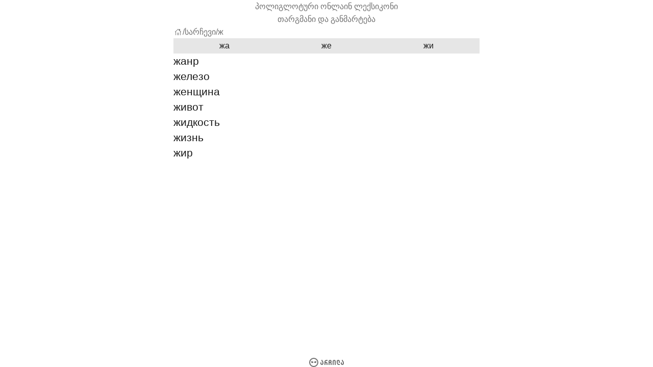

--- FILE ---
content_type: text/html; charset=UTF-8
request_url: https://def.ge/browse/%D0%B6
body_size: 1399
content:
<!DOCTYPE html><html lang="ka"><head><title>ж | სარჩევი</title><meta charset="UTF-8" /><meta name="viewport" content="width=device-width" /><meta rel="manifest" href="manifest/" /><link rel="icon" sizes="16x16" href="/img/icon/16.png" /><link rel="icon" sizes="32x32" href="/img/icon/32.png" /><link rel="icon" sizes="64x64" href="/img/icon/64.png" /><link rel="icon" sizes="128x128" href="/img/icon/128.png" /><link rel="icon" sizes="256x256" href="/img/icon/256.png" /><link rel="icon" sizes="512x512" href="/img/icon/512.png" /><link rel="stylesheet" href="/compressed.css?46" /><style>@media (prefers-color-scheme: light) {.Home_Search-button {background-image: url(/img/dark/search.svg);}}@media (prefers-color-scheme: dark) {.Home_Search-button {background-image: url(/img/white/search.svg);}}</style></head><body><div class="Main"><div class="Page_Main"><div class="Page_Main-content"><div class="Page_Blocks medium"><a class="Page_Logo" href="/"><div class="Page_Logo-image" style="background-image: url(/img/logo.svg)"></div><div class="Page_Logo-text"><div>პოლიგლოტური ონლაინ ლექსიკონი</div><div>თარგმანი და განმარტება</div></div></a><div><div class="Page_Breadcrumb"><a class="Page_Breadcrumb-home" href="/" title="ლექსიკონი" style="background-image: url(/img/grey/home.svg)"></a> / <a class="Page_Breadcrumb-item" href="/browse/">სარჩევი</a> / <a class="Page_Breadcrumb-item" href="/browse/ж">ж</a></div></div><div class="Page_Links"><a class="Page_Links-item" href="./жа">жа</a><a class="Page_Links-item" href="./же">же</a><a class="Page_Links-item" href="./жи">жи</a></div><div><div class="Page_Blocks medium"><div class="Browse_Main-items"><div><a class="Browse_Item-word InvisibleLink" href="/жанр">жанр</a></div><div><a class="Browse_Item-word InvisibleLink" href="/железо">железо</a></div><div><a class="Browse_Item-word InvisibleLink" href="/женщина">женщина</a></div><div><a class="Browse_Item-word InvisibleLink" href="/живот">живот</a></div><div><a class="Browse_Item-word InvisibleLink" href="/жидкость">жидкость</a></div><div><a class="Browse_Item-word InvisibleLink" href="/жизнь">жизнь</a></div><div><a class="Browse_Item-word InvisibleLink" href="/жир">жир</a></div></div></div></div></div></div><div class="Page_Footer"><a class="Page_Footer-archil" href="https://archil.imnadze.ge/ka/" target="_blank"><picture><source srcset="/img/archil-dark.svg 1x" media="(prefers-color-scheme: dark)" /><source srcset="/img/archil-light.svg 1x" media="(prefers-color-scheme: light)" /><img class="Page_Footer-archil-img" /></picture></a></div></div></div><script src="/compressed.js?46"></script><script>const main = Main({"site_base":"\/","keyword_max_length":256,"terms":{"BASE":"\u10e4\u10e3\u10eb\u10d4","HOME_TOTAL":"\u10e1\u10d0\u10d8\u10e2\u10d6\u10d4 \u10ec\u10d0\u10e0\u10db\u10dd\u10d3\u10d2\u10d4\u10dc\u10d8\u10da\u10d8\u10d0 {n} \u10e1\u10d8\u10e2\u10e7\u10d5\u10d0","IRREGULAR_VERBS":"\u10d0\u10e0\u10d0\u10ec\u10d4\u10e1\u10d8\u10d4\u10e0\u10d8 \u10d6\u10db\u10dc\u10d4\u10d1\u10d8","PAST":"\u10ec\u10d0\u10e0\u10e1\u10e3\u10da\u10d8","PARTICIPLE":"\u10db\u10d8\u10db\u10e6\u10d4\u10dd\u10d1\u10d8\u10d7\u10d8","SEARCH_WORD":"\u10db\u10dd\u10eb\u10d4\u10d1\u10dc\u10d4 \u10e1\u10d8\u10e2\u10e7\u10d5\u10d0","SIMILARS_EMPTY":"\u10d5\u10d4\u10e0\u10ea \u10db\u10e1\u10d2\u10d0\u10d5\u10e1\u10d8 \u10e1\u10d8\u10e2\u10e7\u10d5\u10d4\u10d1\u10d8.","SIMILARS_FOUND":"\u10db\u10e1\u10d2\u10d0\u10d5\u10e1\u10d8 \u10e1\u10d8\u10e2\u10e7\u10d5\u10d4\u10d1\u10d8:","SITE_SHORT_TITLE":"\u10da\u10d4\u10e5\u10e1\u10d8\u10d9\u10dd\u10dc\u10d8","SITE_TITLE":"\u10de\u10dd\u10da\u10d8\u10d2\u10da\u10dd\u10e2\u10e3\u10e0\u10d8 \u10dd\u10dc\u10da\u10d0\u10d8\u10dc \u10da\u10d4\u10e5\u10e1\u10d8\u10d9\u10dd\u10dc\u10d8, \u10d7\u10d0\u10e0\u10d2\u10db\u10d0\u10dc\u10d8 \u10d3\u10d0 \u10d2\u10d0\u10dc\u10db\u10d0\u10e0\u10e2\u10d4\u10d1\u10d0 | \u10d3\u10d4\u10e4.\u10ef\u10d8","SITE_TITLE_LINE_1":"\u10de\u10dd\u10da\u10d8\u10d2\u10da\u10dd\u10e2\u10e3\u10e0\u10d8 \u10dd\u10dc\u10da\u10d0\u10d8\u10dc \u10da\u10d4\u10e5\u10e1\u10d8\u10d9\u10dd\u10dc\u10d8","SITE_TITLE_LINE_2":"\u10d7\u10d0\u10e0\u10d2\u10db\u10d0\u10dc\u10d8 \u10d3\u10d0 \u10d2\u10d0\u10dc\u10db\u10d0\u10e0\u10e2\u10d4\u10d1\u10d0"}})</script><script>main({"type":null,"params":null,"data":null})</script></body></html>

--- FILE ---
content_type: text/css
request_url: https://def.ge/compressed.css?46
body_size: 2391
content:
*{--color_black:#1a1a1a;--color_main:#44d926;--color_green:#14b830;--color_orange:#9cb814;--color_red:#b83014;--font_small_size:16px;--font_small_height:25px;--font_medium_size:21px;--font_medium_height:30px;--font_large_size:24px;--font_large_height:30px;--shadow_focus:0 0 0 5px var(--color_main_light1);--shadow_focus_sharper:0 0 0 5px var(--color_main_light2);--shadow_focus_sharp:0 0 0 2px var(--color_main);--radius_medium:10px;border:0;border-radius:0;margin:0;outline:0;padding:0;word-wrap:break-word;background:transparent no-repeat;box-sizing:border-box;color:inherit;cursor:inherit;font:inherit;text-align:inherit;text-decoration:inherit;word-break:break-word}body,html{background-color:var(--background_color);color:var(--color);cursor:default;font:normal var(--font_medium_size)/var(--font_medium_height) Arial,sans-serif;height:100%;position:relative;text-align:left;text-decoration:none}b{font-weight:700}@media (prefers-color-scheme:light){body,html{--background_color:#fff;--background_color_light1:#f2f2f2;--background_color_light2:#e6e6e6;--background_color_light3:#d9d9d9;--background_color_light4:#ccc;--background_color_light5:#b3b3b3;--color:var(--color_black);--color_grey:#737373;--color_main_hover:#3dc322;--color_main_active:#36ad1f;--color_main_light1:#daf7d4;--color_main_light2:#c7f4be;--color_mark:#f7e6ff;--color_mark_half:rgba(247,230,255,.5)}}@media (prefers-color-scheme:dark){body,html{--background_color:var(--color_black);--background_color_light1:#262626;--background_color_light2:#333;--background_color_light3:#404040;--background_color_light4:#4d4d4d;--background_color_light5:#666;--color:#e6e6e6;--color_grey:#8c8c8c;--color_main_hover:#57dd3c;--color_main_active:#69e052;--color_main_light1:#14410b;--color_main_light2:#1b570f;--color_mark:#2a1b32;--color_mark_half:rgba(42,27,50,.5)}}.Align-center{text-align:center}.Browse_Main-items{display:grid;grid-template-columns:1fr}@media (max-width:500px){.Browse_Main-items{grid-template-columns:1fr}}@media (not (max-width:500px)){.Browse_Main-items{grid-template-columns:1fr 1fr}}.Definition-grey{font-size:var(--font_small_size);vertical-align:middle}.Definition-grey,.Definition-number{color:var(--color_grey)}.DefinitionDeclesion{display:flex;flex-direction:column;gap:20px}.DefinitionDeclesion-item{display:flex}.DefinitionDeclesion-item-label{width:60px}.DefinitionDeclesion-item-value{flex-basis:0;flex-grow:1;min-width:0}.GroupPage-item{border-top:1px solid var(--background_color_light2);padding-top:20px}.Home_Main{--padding_v:3vh;display:flex;flex-direction:column;flex-grow:1;gap:30px;margin-left:auto;margin-right:auto;padding-bottom:var(--padding_v);padding-top:var(--padding_v);width:100%}.Home_Main-items{padding-left:20px;padding-right:20px;transition-delay:0s;transition-property:opacity}.Home_Main-items.loading{opacity:.5;transition-delay:.2s}@media (not (max-width:500px)){.Home_Main{--padding_v:6vh;max-width:400px}}@media (not (max-width:700px)){.Home_Main{--padding_v:9vh;max-width:500px}}@media (max-height:450px){.Home_Main{padding-bottom:0;padding-top:0}}.Home_Search{border:1px solid var(--background_color_light5);border-radius:var(--radius_medium);position:relative}.Home_Search:focus-within{border-color:var(--color_main);box-shadow:var(--shadow_focus);outline:1px solid var(--color_main)}.Home_Search-input{cursor:text;padding:9px 49px 9px 19px;width:100%}.Home_Search-button{background-color:var(--background_color_light2);background-position:50%;background-size:18px 18px;border-radius:50%;cursor:pointer;height:var(--font_medium_height);position:absolute;right:9px;top:9px;width:var(--font_medium_height)}.Home_Search-button:focus{box-shadow:var(--shadow_focus_sharp)}.Home_Search-button:hover{background-color:var(--background_color_light3)}.Home_Search-button:active{background-color:var(--background_color_light4);box-shadow:none}.InvisibleLink{border-radius:1px;cursor:pointer}.InvisibleLink:focus{box-shadow:var(--shadow_focus_sharper)}.InvisibleLink:hover{color:var(--color_main_hover)}.InvisibleLink:active{box-shadow:none;color:var(--color_main)}.IrregularVerbs-table{border-left:1px solid var(--background_color_light2);border-right:1px solid var(--background_color_light2);vertical-align:top;width:100%}.IrregularVerbs-head,.IrregularVerbs-table{border-bottom:1px solid var(--background_color_light2)}.IrregularVerbs-head{background-color:var(--background_color_light1);border-top:1px solid var(--background_color_light2);display:flex;gap:20px;padding:5px 20px;position:sticky;top:0}.IrregularVerbs-head-cell{color:grey;flex-basis:0;flex-grow:1;font-size:var(--font_small_size);line-height:var(--font_small_height);min-width:0}.IrregularVerbs-data{display:flex;gap:20px;padding:10px 20px}.IrregularVerbs-data.next{border-top:1px solid var(--background_color_light2)}.IrregularVerbs-data:hover{background-color:var(--color_mark_half)}.IrregularVerbs-data-cell{flex-basis:0;flex-grow:1;min-width:0}.Link{border-radius:1px;color:var(--color_main);cursor:pointer}.Link:focus{box-shadow:var(--shadow_focus_sharper)}.Main{height:100%;overflow-x:auto;overflow-y:scroll;position:relative}.Page_Blocks{display:flex;flex-direction:column}.Page_Blocks.medium{gap:20px}@media (max-width:600px){.Page_Blocks.large{gap:30px}}@media (not (max-width:600px)){.Page_Blocks.large{gap:40px}}.Page_Breadcrumb{color:var(--color_grey);display:flex;flex-wrap:normal;flex-wrap:wrap;font-size:var(--font_small_size);gap:0 10px;line-height:var(--font_small_height)}.Page_Breadcrumb-home{background-position:50%;background-size:18px 18px;cursor:pointer;height:var(--font_small_height);width:18px}.Page_Breadcrumb-item{background-position:10px;background-size:18px 18px;border-radius:1px;cursor:pointer}.Page_Breadcrumb-item:hover{color:var(--color_main)}.Page_Breadcrumb-item:focus{box-shadow:var(--shadow_focus_sharper)}.Page_Breadcrumb-item:active{box-shadow:none}.Page_Footer{display:flex;height:18px;justify-content:center;line-height:18px}.Page_Footer-archil{cursor:pointer;display:inline-block;vertical-align:top}.Page_Footer-archil-img{display:inline-block;height:100%;vertical-align:top}.Page_H1{font-size:var(--font_large_size);line-height:var(--font_large_height)}.Page_Links{display:flex;flex-wrap:wrap;gap:1px}.Page_Links-item{--padding:10px;background-color:var(--background_color_light2);background-position:10px;background-size:18px 18px;cursor:pointer;flex-grow:1;font-size:var(--font_small_size);line-height:var(--font_medium_height);min-width:var(--font_medium_height);padding-left:var(--padding);padding-right:var(--padding);position:relative;text-align:center}.Page_Links-item:hover{background-color:var(--background_color_light3)}.Page_Links-item:focus{box-shadow:var(--shadow_focus_sharp);z-index:1}.Page_Links-item:active{background-color:var(--background_color_light4);box-shadow:none}.Page_Logo{cursor:pointer;display:flex;flex-direction:column;gap:20px;max-width:300px}.Page_Logo,.Page_Logo-image{margin-left:auto;margin-right:auto}.Page_Logo-image{background-position:50%;background-size:contain;display:block;height:var(--height);width:calc(var(--height)*3)}.Page_Logo-text{color:var(--color_grey);font-size:var(--font_small_size);line-height:var(--font_small_height);text-align:center}@media (max-width:400px){.Page_Logo-image{--height:45px}}@media (not (max-width:400px)) and (max-width:500px){.Page_Logo-image{--height:50px}}@media (not (max-width:500px)) and (max-width:700px){.Page_Logo-image{--height:55px}}@media (not (max-width:700px)){.Page_Logo-image{--height:60px}}@media (max-height:450px){.Page_Logo-image.collapsed{height:calc(var(--height) - 5px)}.Page_Logo-text.collapsed{display:none}}.Page_Main{gap:var(--padding_v);margin-left:auto;margin-right:auto;max-width:600px;min-height:100%;padding:var(--padding_v) var(--padding_h)}.Page_Main,.Page_Main-content{display:flex;flex-direction:column}.Page_Main-content{flex-grow:1}@media (max-width:400px){.Page_Main{--padding_v:30px;--padding_h:20px}}@media (not (max-width:400px)) and (max-width:600px){.Page_Main{--padding_v:30px;--padding_h:30px}}@media (not (max-width:600px)){.Page_Main{--padding_v:40px;--padding_h:40px}}.Page_Paging-item{align-items:center;background-color:var(--background_color_light2);border-radius:calc(var(--font_medium_height)/2);cursor:pointer;display:flex;font-size:var(--font_small_size);height:var(--font_medium_height);justify-content:center;line-height:var(--font_small_height);min-width:var(--font_medium_height);padding-left:10px;padding-right:10px}.Page_Paging-item:focus{box-shadow:var(--shadow_focus_sharp)}.Page_Paging-item:hover{background-color:var(--background_color_light3);color:var(--color)}.Page_Paging-item:active{background-color:var(--background_color_light4);box-shadow:none}.Page_Paging-item.active{background-color:var(--background_color_light5);color:var(--color)}.Page_Paging-separator{color:var(--color_grey)}.Page_Tools{align-items:center;display:flex;flex-wrap:wrap;gap:10px}.Progress{background-color:var(--color_main);height:2px;left:0;overflow:hidden;position:absolute;right:0;top:0}.Progress-line{--width:20%;animation-duration:.5s;animation-iteration-count:infinite;animation-name:Progress-line;animation-timing-function:linear;background-color:var(--color);bottom:0;position:absolute;top:0;width:20%}@keyframes Progress-line{0%{left:calc(var(--width)*-1)}to{left:100%}}.WordItem_Exact{--border:5px;--padding:20px;border:var(--border) solid var(--color_mark);border-radius:var(--radius_medium);margin-left:calc(var(--padding)*-1);margin-right:calc(var(--padding)*-1);padding:calc(var(--padding) - var(--border))}.WordItem_Exact.editable{background-color:var(--color_mark)}.WordItem_Exact-word{display:inline;font-weight:700}.WordItem_Links{align-items:flex-end;display:flex;flex-direction:column;font-size:var(--font_small_size);gap:10px;line-height:var(--font_small_height);text-align:right}.WordItem_Links-item{border-radius:1px;color:var(--color_main);cursor:pointer}.WordItem_Links-item:focus{box-shadow:var(--shadow_focus_sharper)}.WordItem_Links-item-icon{background-position:50%;background-size:24px 24px;display:inline-block;height:var(--font_small_height);margin-left:3px;vertical-align:top;width:12px}.WordItem_Rebular-word{display:inline;font-weight:700}

--- FILE ---
content_type: image/svg+xml
request_url: https://def.ge/img/archil-light.svg
body_size: 1280
content:
<?xml version="1.0" encoding="UTF-8" standalone="no"?>
<svg
   width="68"
   height="18"
   viewBox="0 0 68 18"
   version="1.1"
   id="svg8"
   xmlns="http://www.w3.org/2000/svg"
   xmlns:svg="http://www.w3.org/2000/svg"
   xmlns:rdf="http://www.w3.org/1999/02/22-rdf-syntax-ns#"
   xmlns:cc="http://creativecommons.org/ns#"
   xmlns:dc="http://purl.org/dc/elements/1.1/">
  <defs
     id="defs2">
    <clipPath
       clipPathUnits="userSpaceOnUse"
       id="clipPath837">
      <rect
         style="fill:#1532bf;fill-opacity:0.458074;stroke-width:0.529167;stroke-miterlimit:4;stroke-dasharray:none;paint-order:markers fill stroke;stop-color:#000000"
         id="rect839"
         width="3.175"
         height="3.4395833"
         x="1.8520833"
         y="1.3229166" />
    </clipPath>
    <clipPath
       clipPathUnits="userSpaceOnUse"
       id="clipPath866">
      <rect
         style="fill:#1532bf;fill-opacity:0.458074;stroke-width:0.529167;stroke-miterlimit:4;stroke-dasharray:none;paint-order:markers fill stroke;stop-color:#000000"
         id="rect868"
         width="3.175"
         height="3.175"
         x="-1.8520832"
         y="1.5875" />
    </clipPath>
    <clipPath
       clipPathUnits="userSpaceOnUse"
       id="clipPath934">
      <rect
         style="fill:#1532bf;fill-opacity:0.458074;stroke-width:0.529167;stroke-miterlimit:4;stroke-dasharray:none;paint-order:markers fill stroke;stop-color:#000000"
         id="rect936"
         width="3.7041686"
         height="3.1749997"
         x="-2.3812499"
         y="1.5875" />
    </clipPath>
  </defs>
  <metadata
     id="metadata5">
    <rdf:RDF>
      <cc:Work
         rdf:about="">
        <dc:format>image/svg+xml</dc:format>
        <dc:type
           rdf:resource="http://purl.org/dc/dcmitype/StillImage" />
      </cc:Work>
    </rdf:RDF>
  </metadata>
  <g
     id="layer1">
    <path
       style="fill:none;stroke:#737373;stroke-width:2;stroke-linecap:square;stroke-linejoin:miter;stroke-miterlimit:4;stroke-dasharray:none;stroke-opacity:1"
       d="m 35,5 -1.000008,7e-7 c -2.999998,0 -2.999998,2.9999982 -2.999998,2.9999982 v 4.9999941"
       id="path1190" />
    <path
       style="fill:none;stroke:#737373;stroke-width:2;stroke-linecap:square;stroke-linejoin:miter;stroke-miterlimit:4;stroke-dasharray:none;stroke-opacity:1"
       d="m 30.999994,10.999997 c 0,0 0,-2 1.999996,-2 2,0 2,2 2,2 v 1.999996"
       id="path1192" />
    <path
       style="fill:none;stroke:#737373;stroke-width:2;stroke-linecap:square;stroke-linejoin:miter;stroke-miterlimit:4;stroke-dasharray:none;stroke-opacity:1"
       d="m 24.999999,5.0000007 c 0,2 1.999998,2 1.999998,3.9999963 L 27,11.000001 c 0,0 0,1.999992 -2,1.999992 -2,0 -2,-1.999996 -2,-1.999996 V 9.9999952"
       id="path1196" />
    <circle
       style="fill:none;fill-opacity:0.458074;stroke:#737373;stroke-width:2;stroke-linecap:square;stroke-miterlimit:4;stroke-dasharray:none;stroke-opacity:1;paint-order:markers fill stroke;stop-color:#000000"
       id="circle1222"
       cx="8.9999971"
       cy="8.9999981"
       r="7.9999976" />
    <path
       style="fill:#737373;fill-opacity:1;stroke:none;stroke-width:1.1px;stroke-linecap:butt;stroke-linejoin:miter;stroke-opacity:1"
       d="m 8.257013,8.559516 c 0,0 -0.569397,2.125038 -2.694439,1.555638 C 3.43754,9.5457491 4.00694,7.4207148 4.00694,7.4207148 c 0,0 0.284712,-1.062519 2.409742,-0.4931184 2.125035,0.5694044 1.840331,1.6319196 1.840331,1.6319196 z"
       id="path1224" />
    <path
       style="fill:#737373;fill-opacity:1;stroke:none;stroke-width:1.1px;stroke-linecap:butt;stroke-linejoin:miter;stroke-opacity:1"
       d="m 13.993051,7.4207148 c 0,0 0.569404,2.1250343 -1.555638,2.6944392 -2.12503,0.5694 -2.694435,-1.555638 -2.694435,-1.555638 0,0 -0.284711,-1.0625152 1.840334,-1.6319196 2.125038,-0.5694006 2.409739,0.4931184 2.409739,0.4931184 z"
       id="path1355" />
    <path
       style="fill:none;stroke:#737373;stroke-width:2;stroke-linecap:butt;stroke-linejoin:miter;stroke-miterlimit:4;stroke-dasharray:none;stroke-opacity:1"
       d="m 60.000078,13 -2.000026,-7e-6 c 0,0 -2.999998,0 -2.999998,-3.999996 v -2 c 0,0 0,-1.9999963 2,-1.9999963 2,0 2,1.9999963 2,1.9999963 v 3.018155"
       id="path1178" />
    <path
       style="fill:none;stroke:#737373;stroke-width:2;stroke-linecap:square;stroke-linejoin:miter;stroke-miterlimit:4;stroke-dasharray:none;stroke-opacity:1"
       d="M 51.000058,12.999993 V 6.9999932 c 0,0 0,-1.9999925 -2,-1.9999925 -2.000001,0 -2.000001,1.9999963 -2.000001,1.9999963 v 5.999996"
       id="path1184" />
    <path
       style="fill:none;stroke:#737373;stroke-width:2;stroke-linecap:square;stroke-linejoin:miter;stroke-miterlimit:4;stroke-dasharray:none;stroke-opacity:1"
       d="m 43.000065,12.999993 v -2 c 0,0 0,-1.9999922 -2,-1.9999922 -2,0 -2,1.9999962 -2,1.9999962 v 1.999996"
       id="path1186" />
    <path
       style="fill:none;stroke:#737373;stroke-width:2;stroke-linecap:butt;stroke-linejoin:miter;stroke-miterlimit:4;stroke-dasharray:none;stroke-opacity:1"
       d="m 39.000065,10.999997 v -4 c 0,0 0,-1.9999963 2,-1.9999963 2,0 2,1.9999963 2,1.9999963 0,0 0,2 -2,2"
       id="path1188" />
    <path
       style="fill:none;stroke:#737373;stroke-width:2;stroke-linecap:square;stroke-linejoin:miter;stroke-miterlimit:4;stroke-dasharray:none;stroke-opacity:1"
       d="m 65.000142,5.0000007 c 0,2 1.999998,2 1.999998,3.9999963 l 3e-6,2.000004 c 0,0 0,1.999992 -2,1.999992 -2,0 -2,-1.999996 -2,-1.999996 V 9.9999952"
       id="path1" />
  </g>
</svg>


--- FILE ---
content_type: image/svg+xml
request_url: https://def.ge/img/grey/home.svg
body_size: 214
content:
<svg xmlns="http://www.w3.org/2000/svg" viewBox="0 0 18 18"><path d="M7 10 L11 10 11 15 7 15 Z" style="opacity: 0.5; fill: grey" /><path d="M2.66 8.63 L9 2.71 11 4.59 11 3 13 3 13 6.45 15.34 8.63 14.66 9.37 14 8.75 14 15 13 15 13 7.82 9 4.08 5 7.82 5 15 4 15 4 8.75 3.34 9.37 Z" style="fill: grey" /></svg>

--- FILE ---
content_type: image/svg+xml
request_url: https://def.ge/img/logo.svg
body_size: 2799
content:
<?xml version="1.0" encoding="UTF-8" standalone="no"?>
<svg
   width="150"
   height="50"
   viewBox="0 0 39.6875 13.229167"
   version="1.1"
   id="svg8"
   xmlns:xlink="http://www.w3.org/1999/xlink"
   xmlns="http://www.w3.org/2000/svg"
   xmlns:svg="http://www.w3.org/2000/svg"
   xmlns:rdf="http://www.w3.org/1999/02/22-rdf-syntax-ns#"
   xmlns:cc="http://creativecommons.org/ns#"
   xmlns:dc="http://purl.org/dc/elements/1.1/">
  <defs
     id="defs2">
    <linearGradient
       id="linearGradient851">
      <stop
         style="stop-color:#44d926;stop-opacity:1;"
         offset="0"
         id="stop847" />
      <stop
         style="stop-color:#52e069;stop-opacity:1;"
         offset="1"
         id="stop849" />
    </linearGradient>
    <linearGradient
       xlink:href="#linearGradient851"
       id="linearGradient1494"
       gradientUnits="userSpaceOnUse"
       gradientTransform="matrix(1.5093555,0,0,1.6070296,-12.76049,-3.4463831)"
       x1="0"
       y1="0"
       x2="0"
       y2="13.229167" />
  </defs>
  <metadata
     id="metadata5">
    <rdf:RDF>
      <cc:Work
         rdf:about="">
        <dc:format>image/svg+xml</dc:format>
        <dc:type
           rdf:resource="http://purl.org/dc/dcmitype/StillImage" />
        <dc:title />
      </cc:Work>
    </rdf:RDF>
  </metadata>
  <g
     id="layer1">
    <path
       d="m 11.348734,4.3931132 q -0.0078,4.4927679 -3.2681241,4.4927679 -3.3851203,0 -3.3851203,-4.5841181 0,-1.1792478 0.2183948,-1.7273488 -0.678584,-1.3619483 -1.5911625,-1.3619483 -1.9187549,0 -1.9187549,2.8152465 0,4.1605855 2.7845345,5.7633659 4.3288981,1.6775207 4.3678972,3.4380887 H 7.0042353 Q 6.9184373,11.917046 3.7361122,11.094894 2.5661397,11.119808 1.6613609,12.465148 L 0.7097833,11.568255 Q 1.5443637,10.629839 2.7611351,10.239524 0,8.1384705 0,4.1273672 0,0.0415228 3.0341287,0.0415228 q 1.3961671,0 2.2619468,1.4283846 Q 6.0916567,0 8.0806099,0 11.348734,0 11.348734,4.3931132 Z M 9.9447662,4.3100675 q 0,-3.1391244 -1.8641563,-3.1391244 -2.082551,0 -2.082551,3.1308199 0,3.4380886 2.082551,3.4380886 1.8641563,0 1.8641563,-3.4297841 z"
       style="font-style:normal;font-weight:normal;font-size:16.0224px;line-height:1.25;font-family:sans-serif;font-variation-settings:normal;vector-effect:none;fill:url(#linearGradient1494);fill-opacity:1;stroke:none;stroke-width:0.82414px;stroke-linecap:butt;stroke-linejoin:miter;stroke-miterlimit:4;stroke-dasharray:none;stroke-dashoffset:0;stroke-opacity:1;stop-color:#000000;opacity:1;-inkscape-stroke:none;stop-opacity:1"
       id="path1479" />
    <path
       d="m 21.176502,4.189786 q 0,-4.1815384 3.252524,-4.1815384 2.020152,0 2.745536,1.6330267 0.935977,-1.59178865 2.402342,-1.59178865 3.065328,0 3.057529,3.54647235 0,2.0619025 -1.957754,3.4062631 1.739359,0.8742466 1.739359,2.1278833 v 0.7587797 q -0.0078,1.4845709 -1.162173,2.4083029 -1.154372,0.93198 -3.322722,0.93198 -2.230747,0 -3.322721,-0.775276 -1.091975,-0.775275 -1.091975,-1.756741 v -0.23918 q 0,-0.255676 0.382191,-0.5360952 0.389991,-0.2721709 0.779982,0.00823 0.38999,0.2804192 0.38999,0.5278472 v 0.23918 q 0,0.428876 0.592787,0.89899 0.600585,0.478361 2.269746,0.478361 1.832957,0 2.456943,-0.635065 0.623985,-0.635067 0.623985,-1.5505521 V 9.163095 q 0,-1.3773509 -1.427366,-1.3773509 H 28.960719 V 6.5403549 h 0.210596 q 0.647384,0 1.364967,-0.7422849 0.725383,-0.7505325 0.701983,-2.0289121 0,-2.5650069 -1.65356,-2.5650069 -1.240171,0 -1.996753,1.4350842 0.07799,0.4948566 0.116996,0.8742467 0.039,0.3793901 0.039,0.6598088 0,4.0330814 -3.268123,4.0330814 -3.299322,0 -3.299322,-4.0165861 z m 5.163479,0.016496 q 0,-3.0433684 -1.910955,-3.0433684 -1.848557,0 -1.848557,3.0268731 0,2.8536731 1.848557,2.8536731 1.910955,0 1.910955,-2.8371778 z"
       style="font-style:normal;font-weight:normal;font-size:16.0224px;line-height:1.25;font-family:sans-serif;font-variation-settings:normal;vector-effect:none;fill:url(#linearGradient1494);fill-opacity:1;stroke:none;stroke-width:0.82414px;stroke-linecap:butt;stroke-linejoin:miter;stroke-miterlimit:4;stroke-dasharray:none;stroke-dashoffset:0;stroke-opacity:1;stop-color:#000000;opacity:1;-inkscape-stroke:none;stop-opacity:1"
       id="path1483" />
    <path
       d="m 34.104749,8.5998222 h 0.507304 V 9.245571 h -0.507304 z"
       style="font-style:normal;font-weight:normal;font-size:4.93889px;line-height:1.25;font-family:sans-serif;font-variation-settings:normal;fill:url(#linearGradient1494);fill-opacity:1;stroke:none;stroke-width:0.82414px;stroke-linecap:butt;stroke-linejoin:miter;stroke-miterlimit:4;stroke-dasharray:none;stroke-dashoffset:0;stroke-opacity:1;opacity:1;vector-effect:none;-inkscape-stroke:none;stop-color:#000000;stop-opacity:1"
       id="path1485" />
    <path
       d="M 37.331302,8.0532238 37.136555,8.3786406 36.463354,7.9311925 36.119542,8.6989727 q 0.637135,0.305078 0.63954,0.7652377 -0.0024,0.4779561 -0.403921,0.7423576 -0.399111,0.264401 -0.971331,0.264401 v -0.381348 q 0.384686,0 0.661178,-0.1474545 0.276494,-0.1449123 0.276494,-0.4296521 -0.0024,-0.3864323 -0.464028,-0.5135483 L 35.580982,8.8235462 36.095499,7.7659418 35.191487,7.2930707 35.386234,6.9371461 36.246969,7.4303557 36.453738,7.0388388 q 0.04568,-0.086439 0.04568,-0.1805046 0,-0.1144044 -0.07694,-0.1805046 -0.07453,-0.066101 -0.257258,-0.066101 H 35.999328 V 6.2685163 h 0.163491 q 0.348621,0 0.53856,0.1169467 0.197152,0.1144043 0.197152,0.4703289 0,0.216097 -0.08415,0.3813477 l -0.221194,0.3966017 z"
       style="font-style:normal;font-weight:normal;font-size:4.93889px;line-height:1.25;font-family:sans-serif;font-variation-settings:normal;fill:url(#linearGradient1494);fill-opacity:1;stroke:none;stroke-width:0.82414px;stroke-linecap:butt;stroke-linejoin:miter;stroke-miterlimit:4;stroke-dasharray:none;stroke-dashoffset:0;stroke-opacity:1;opacity:1;vector-effect:none;-inkscape-stroke:none;stop-color:#000000;stop-opacity:1"
       id="path1487" />
    <path
       d="m 39.6875,7.7710265 q 0,0.6813412 -0.343812,1.4720022 h -0.439985 q 0.351026,-0.7321876 0.351026,-1.4720022 0,-1.0169273 -0.601072,-1.0169273 -0.601071,0 -0.601071,1.0245542 0,0.7321877 0.348622,1.4669176 h -0.442389 q -0.339005,-0.7932033 -0.339005,-1.4821715 0,-1.3652249 1.033843,-1.3652249 1.033843,0 1.033843,1.3728519 z"
       style="font-style:normal;font-weight:normal;font-size:4.93889px;line-height:1.25;font-family:sans-serif;font-variation-settings:normal;fill:url(#linearGradient1494);fill-opacity:1;stroke:none;stroke-width:0.82414px;stroke-linecap:butt;stroke-linejoin:miter;stroke-miterlimit:4;stroke-dasharray:none;stroke-dashoffset:0;stroke-opacity:1;opacity:1;vector-effect:none;-inkscape-stroke:none;stop-color:#000000;stop-opacity:1"
       id="path1489" />
    <path
       d="m 19.460542,9.7651705 c 0,2.3093315 -1.029576,3.4639965 -3.088727,3.4639965 -0.886629,0 -1.708771,-0.179915 -2.348661,-0.750111 -0.834292,-0.743424 -1.047028,-1.993555 -0.958461,-2.7303807 0.148141,-1.2324502 0.257393,-1.8557124 0.257393,-1.8557124 h 1.341569 c 0,0 -0.08726,0.7960656 -0.194996,1.8722076 -0.05989,0.5981655 0.131546,1.3505795 0.541302,1.8070375 0.327424,0.364742 0.798319,0.502293 1.361854,0.502293 1.175172,0 1.762758,-0.764279 1.762758,-2.2928353 V 3.2907965 c 0,-1.4185891 -0.584986,-2.1278836 -1.754958,-2.1278836 -0.383386,0 -0.815313,0.1123329 -1.073679,0.3916302 -0.44248,0.4783275 -0.571061,1.2776297 -0.486285,1.6207868 0.134278,0.5435279 0.42899,1.8639599 0.42899,1.8639599 h -1.341568 c 0,0 -0.20058,-0.7774753 -0.382191,-1.8144742 -0.116013,-0.6624393 0.154287,-1.9236341 0.96931,-2.65256598 0.460834,-0.41215635 1.198011,-0.56400202 1.885423,-0.56400202 2.053951,0 3.080927,1.1024305 3.080927,3.3072916 z"
       style="font-style:normal;font-weight:normal;font-size:16.0224px;line-height:1.25;font-family:sans-serif;font-variation-settings:normal;opacity:1;vector-effect:none;fill:url(#linearGradient1494);fill-opacity:1;stroke:none;stroke-width:0.82414px;stroke-linecap:butt;stroke-linejoin:miter;stroke-miterlimit:4;stroke-dasharray:none;stroke-dashoffset:0;stroke-opacity:1;stop-color:#000000;stop-opacity:1;-inkscape-stroke:none"
       id="path1492" />
  </g>
</svg>


--- FILE ---
content_type: text/javascript
request_url: https://def.ge/compressed.js?46
body_size: 3321
content:
(()=>{function u(e){let l={};!function t(a,r){for(let e in a)s=void 0,"object"==typeof(s="boolean"==typeof(s=a[e])?s?"1":"":s)?t(s,r+e+"_"):null!==s&&(l[r+e]=s);var s}(e,"");var t,a=[];for(t in l)a.push(t+"="+encodeURIComponent(l[t]));return a.join("&")}function m(e){for(;e.lastChild;)e.lastChild.remove()}function e(t){void 0===t&&(t={});let a=[];return{listen:function(e){if("function"!=typeof e)throw new Error;if(!t.unlimited&&16===a.length)throw new Error("Too many listeners");a.push(e)},unlisten:function(e){if(-1===(e=a.indexOf(e)))throw new Error;a.splice(e,1)},emit(...t){a.slice(0).forEach(e=>{e(...t)})},reset(){a.splice(0)}}}function c(t,e){return y(t,{content:[f("large",[_(t).element,f("medium",[r({text:e.params.q}),...e.data.words.map(e=>N({className:"GroupPage-item"},[S(t,e)]))])])]})}function p(o,a){function r(){m(c)}function s(s,t){var a=t.words.map(e=>{var t,a,r;return e[b]===s?(a=e,r=(t=o).options.terms,N("main",{className:"WordItem_Exact"+(a[E]?" editable":"")},[f("medium",[N([N([N("h1",{
className:"WordItem_Exact-word"},[a[b]])]),K(t,a)]),...null===a[I]?[]:[N({innerHTML:a[I]})],...((a,e)=>0===e.length?[]:[N({className:"WordItem_Links"},e.map(t=>N("a",{className:"WordItem_Links-item",href:a.state_url(t.state),onclick(e){e.altKey||e.ctrlKey||e.metaKey||e.shiftKey||(e.preventDefault(),a.load(t.state))}},[t.text,N({className:"WordItem_Links-item-icon",style:{backgroundImage:"url("+a.resource_url("img/green/point-right.svg")}})])))])(t,[...a[w].map(e=>({state:{type:"group",params:{q:e}},text:e})),...a[L]?[{state:{type:"irregular_verbs"},text:r.IRREGULAR_VERBS}]:[]])])])):S(o,e)});0===t.words.length&&a.push(N({className:"Align-center"},['სიტყვა "',N("b",[s]),'" ვერ მოიძებნა.']));{var r=o,l=a,n=t;let e=r.options.terms;0===n.words.length&&(0===n.similars.length?l.push(N({className:"Align-center"},[e.SIMILARS_EMPTY,...n.similars.map(e=>N("a",{className:"Link"},[e.word]))])):l.push((()=>{let a=N({className:"Align-center"},[e.SIMILARS_FOUND+" "]);return n.similars.forEach((t,e)=>{0!==e&&a.append(", "),
a.append(N("a",{className:"Link",href:r.page_url(g(t)),onclick(e){e.altKey||e.ctrlKey||e.metaKey||e.shiftKey||(e.preventDefault(),r.load({type:"home",params:{q:t}}))}},[t]))}),a})()))}c.append(f("medium",a))}let l=o.options.terms,n=()=>{};var e,t=_(o);let i=((e,t)=>{function a(){{var t=l.value;let e=(e=>{var t="(?:\\s|­)";return e.replace(new RegExp(t+"+","g")," ").replace(new RegExp("^"+t+"*(.*?)"+t+"*$"),"$1")})(t);return""!==e&&/ $/.test(t)&&(e+=" "),e}}function r(e){l.value=e}let s=e.options.terms,l=N("input",{className:"Home_Search-input",autocomplete:"off",name:"q",placeholder:s.SEARCH_WORD,maxLength:e.options.keyword_max_length,value:t.state.params.q,oninput:t.search,onfocus:t.focus,onblur(){r(a()),t.blur()}});return{get_value:a,set_value:r,element:N("form",{className:"Home_Search",action:"submit.php",method:"post",onsubmit(e){e.preventDefault(),l.focus(),t.search()}},[l,N("button",{className:"Home_Search-button",title:s.SEARCH})]),focus(){l.focus()}}})(o,{state:a,blur:t.expand,focus:t.collapse,search(
){var e=(()=>{let t=i.get_value();if(document.title=""===t?l.SITE_TITLE:t+" | "+l.SITE_SHORT_TITLE,n(),""===t)r(),c.append(d(o,a));else{c.classList.add("loading");let e=v({url:"search.php",body:u({q:t}),error(){r(),c.classList.remove("loading")},load(e){r(),c.classList.remove("loading"),null!==e&&(history.replaceState({type:"home",params:{q:t},data:{...a.data,search_response:e}},"",o.page_url(g(t))),s(t,e))}});n=()=>{e(),c.classList.remove("loading")}}return t})();history.replaceState({type:"home",params:{q:e}},"",o.page_url(g(e)))}}),c=N({className:"Home_Main-items"});return null===(e=a.data).search_response?c.append(d(o,a)):s(a.params.q,e.search_response),o.event.load.listen(()=>{""===a.params.q&&i.focus()}),y(o,{content:[N({className:"Home_Main"},[t.element,i.element,c])]})}function d(e,t){return N({className:"Align-center"},[N("a",{href:e.page_url("browse/")},((e=e.options.terms.HOME_TOTAL.split("{n}")).splice(1,0,N("b",[t.data.total])),e))])}function h(a,e){var t=a.options.terms;return y(a,{content:[f(
"large",[_(a).element,f("medium",[r({text:t.IRREGULAR_VERBS}),N({className:"IrregularVerbs-table"},[N({className:"IrregularVerbs-head"},[N({className:"IrregularVerbs-head-cell"},[t.BASE]),N({className:"IrregularVerbs-head-cell"},[t.PAST]),N({className:"IrregularVerbs-head-cell"},[t.PARTICIPLE])]),...e.data.map((e,t)=>N({className:"IrregularVerbs-data"+(0===t?"":" next")},e.map(e=>{let t={type:"home",params:{q:e}};return N({className:"IrregularVerbs-data-cell"},[N("a",{className:"InvisibleLink",href:a.state_url(t),onclick(e){e.altKey||e.ctrlKey||e.metaKey||e.shiftKey||(e.preventDefault(),a.load(t))}},[e])])})))])])])]})}function g(e){return/[\\/?#.& ]/.test(e)?"?"+u({q:e}):e}function f(e,t){return N({className:"Page_Blocks "+e},t)}function r(e){return N("h1",{className:"Page_H1"},[e.text])}function _(t){var e=t.options.terms;let a=N({className:"Page_Logo-image",style:{backgroundImage:"url("+t.resource_url("img/logo.svg")+")"}}),r=N({className:"Page_Logo-text"},[N([e.SITE_TITLE_LINE_1]),N([e.SITE_TITLE_LINE_2])
]);return{element:N("a",{className:"Page_Logo",href:t.page_url(""),onclick(e){e.altKey||e.ctrlKey||e.metaKey||e.shiftKey||(e.preventDefault(),t.load({type:"home",params:{q:""}}))}},[a,r]),collapse(){a.classList.add("collapsed"),r.classList.add("collapsed")},expand(){a.classList.remove("collapsed"),r.classList.remove("collapsed")}}}function y(e,t){return N({className:"Page_Main"},[N({className:"Page_Main-content"},t.content),N({className:"Page_Footer"},[N("a",{className:"Page_Footer-archil",href:"https://archil.imnadze.ge/ka/",target:"_blank"},[N("picture",[N("source",{srcset:(t=e).resource_url("img/archil-dark.svg")+" 1x",media:"(prefers-color-scheme: dark)"}),N("source",{srcset:t.resource_url("img/archil-light.svg")+" 1x",media:"(prefers-color-scheme: light)"}),N("img",{className:"Page_Footer-archil-img"})])])])])}function v(e){let a=new XMLHttpRequest;a.open("post",e.url),e.body instanceof FormData||a.setRequestHeader("Content-Type","application/x-www-form-urlencoded");{let t=e.headers;
void 0!==t&&Object.keys(t).forEach(e=>{a.setRequestHeader(e,t[e])})}return a.responseType="json",a.send(e.body||""),a.onerror=e.error,a.onload=()=>{200!==a.status?e.error():e.load(a.response)},()=>{a.abort()}}function N(...e){var t,a="string"==typeof e[0]?e.shift():"div",r=e[0]instanceof Array?{}:e.shift(),e=e[0]instanceof Array?e.shift():[],s=document.createElement(a);for(t in r)"style"===t?Object.assign(s.style,r[t]):s[t]=r[t];return s.append(...e),s}window.Main=t=>{function a(a){if(l.emit(),l.reset(),void 0!==a.data)r(a);else{let t=(e=>{let t=N({className:"Progress"},[N({className:"Progress-line"})]);return e.append(t),()=>{t.remove()}})(document.body),e=v({url:n.state_url(a),body:u({api:!0}),error:t,load(e){t(),s(e)}});l.listen(()=>{t(),e()})}}function r(e){l.reset(),n.event.load.reset(),m(i),i.append(o[e.type].page(n,e)),i.scrollTop=0,n.event.load.emit()}function s(e){history.replaceState(e,"",n.state_url(e)),r(e)}let l=e(),n={options:t,event:{load:e()},load(e){history.pushState(e,"",n.state_url(e)),a(e)
},page_url(e){return t.site_base+e},resource_url(e){return t.site_base+e},state_url(e){return n.page_url(o[e.type].path(e.params))}},o=(v({url:t.site_base+"load.php",body:u({path:location.pathname.slice(t.site_base.length)+location.search,referrer:document.referrer}),error(){},load(){}}),{group:{page:c,path(e){return"group/"+g(e.q)}},home:{page:p,path(e){return g(e.q)}},irregular_verbs:{page:h,path(){return"irregular-verbs/"}}}),i=document.querySelector(".Main");return addEventListener("popstate",e=>{a(e.state)}),e=>{null!==e.type&&s(e)}};let b=0,t=1,I=2,L=3,E=4,w=5;function K(a,e){e=N({className:"WordItem_Definition",innerHTML:e[t]});return e.querySelectorAll(".Definition-link").forEach(t=>{t.addEventListener("click",e=>{e.altKey||e.ctrlKey||e.metaKey||e.shiftKey||(e.preventDefault(),a.load({type:"home",params:{q:t.dataset.word}}))})}),e}function S(t,a){return N({className:"WordItem_Regular"},[N([N("a",{className:"WordItem_Regular-word InvisibleLink",href:t.page_url(g(a[b])),onclick(e){
e.altKey||e.ctrlKey||e.metaKey||e.shiftKey||(e.preventDefault(),t.load({type:"home",params:{q:a[b]}}))}},[a[b]])]),K(t,a)])}})();
//# sourceMappingURL=compressed.js.map